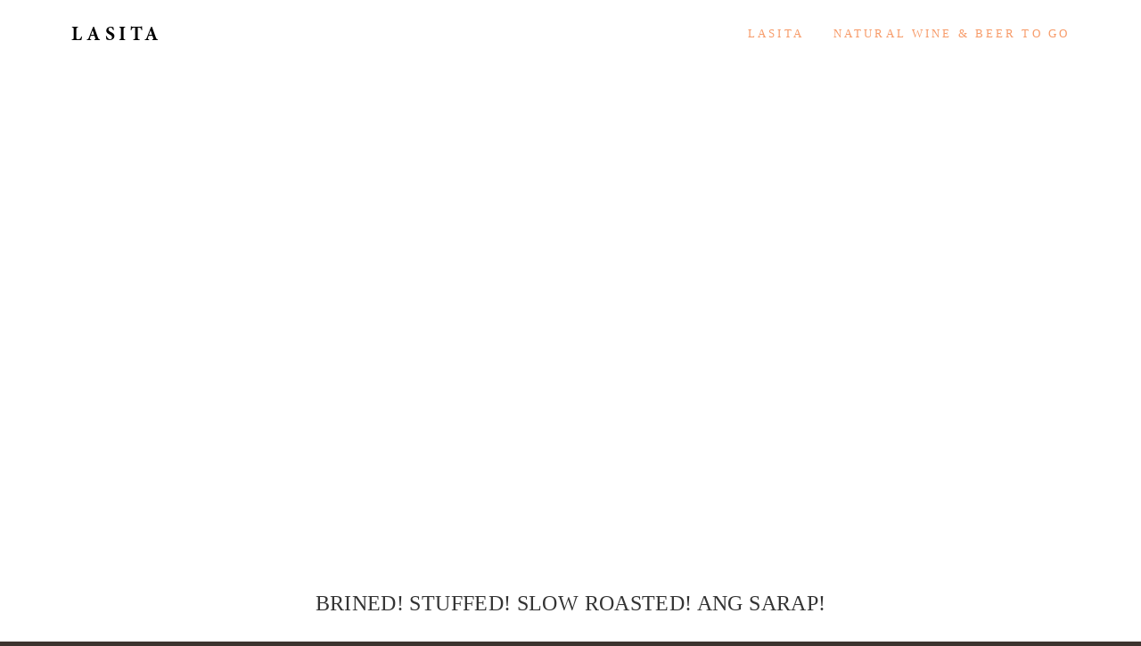

--- FILE ---
content_type: text/html
request_url: https://www.lasa-la.com/
body_size: 15716
content:
<!doctype html>

<html xmlns:og="http://opengraphprotocol.org/schema/" xmlns:fb="http://www.facebook.com/2008/fbml" lang="en-US"  class="">
  <head>
    <meta charset="utf-8">
    <meta http-equiv="X-UA-Compatible" content="IE=edge,chrome=1">
    
    <meta name="viewport" content="width=device-width,initial-scale=1">
    
    <!-- This is Squarespace. --><!-- lasa-la -->
<base href="">
<meta charset="utf-8" />
<title>Lasita</title>
<link rel="shortcut icon" type="image/x-icon" href="https://images.squarespace-cdn.com/content/v1/5652cd36e4b06cc32bbae4e2/1613010956813-ZRAE0SAS202YJECR8M7Y/ke17ZwdGBToddI8pDm48kCm_DC_Epd3BdSz2AwjzH7BZw-zPPgdn4jUwVcJE1ZvWQUxwkmyExglNqGp0IvTJZUJFbgE-7XRK3dMEBRBhUpyRAdtysO2ewlvOD4d6S0-Fd4jslySlQj97KwPh23AuShv_J3Fu-Cx8jPg1H57FYao/favicon.ico?format=100w"/>
<link rel="canonical" href="https://www.lasa-la.com" />
<meta property="og:site_name" content="Lasita"/>
<meta property="og:title" content="Lasita"/>
<meta property="og:url" content="http://www.lasa-la.com"/>
<meta property="og:type" content="website"/>
<meta property="og:description" content="New Chapter, New Beginning!  Filipino Rotisserie + Natural Wine"/>
<meta itemprop="name" content="Lasita"/>
<meta itemprop="url" content="http://www.lasa-la.com"/>
<meta itemprop="description" content="New Chapter, New Beginning!  Filipino Rotisserie + Natural Wine"/>
<meta name="twitter:title" content="Lasita"/>
<meta name="twitter:url" content="http://www.lasa-la.com"/>
<meta name="twitter:card" content="summary"/>
<meta name="twitter:description" content="New Chapter, New Beginning!  Filipino Rotisserie + Natural Wine"/>
<meta name="description" content="" />
<link rel="preconnect" href="https://images.squarespace-cdn.com">
<script type="text/javascript" src="//use.typekit.net/ik/[base64].js"></script>
<script type="text/javascript">try{Typekit.load();}catch(e){}</script>
<link rel="stylesheet" type="text/css" href="https://fonts.googleapis.com/css2?family=PT+Serif:ital,wght@0,400;0,700;1,400;1,700">
<script type="text/javascript">SQUARESPACE_ROLLUPS = {};</script>
<script>(function(rollups, name) { if (!rollups[name]) { rollups[name] = {}; } rollups[name].js = ["//assets.squarespace.com/universal/scripts-compressed/moment-js-vendor-26ddeab7fa5f90b6c8cb3-min.en-US.js"]; })(SQUARESPACE_ROLLUPS, 'squarespace-moment_js_vendor');</script>
<script crossorigin="anonymous" src="//assets.squarespace.com/universal/scripts-compressed/moment-js-vendor-26ddeab7fa5f90b6c8cb3-min.en-US.js" ></script><script>(function(rollups, name) { if (!rollups[name]) { rollups[name] = {}; } rollups[name].js = ["//assets.squarespace.com/universal/scripts-compressed/cldr-resource-pack-7d6dc599f0e9e5882dcca-min.en-US.js"]; })(SQUARESPACE_ROLLUPS, 'squarespace-cldr_resource_pack');</script>
<script crossorigin="anonymous" src="//assets.squarespace.com/universal/scripts-compressed/cldr-resource-pack-7d6dc599f0e9e5882dcca-min.en-US.js" ></script><script>(function(rollups, name) { if (!rollups[name]) { rollups[name] = {}; } rollups[name].js = ["//assets.squarespace.com/universal/scripts-compressed/common-vendors-stable-db6e1a9e95959c0432ba5-min.en-US.js"]; })(SQUARESPACE_ROLLUPS, 'squarespace-common_vendors_stable');</script>
<script crossorigin="anonymous" src="//assets.squarespace.com/universal/scripts-compressed/common-vendors-stable-db6e1a9e95959c0432ba5-min.en-US.js" ></script><script>(function(rollups, name) { if (!rollups[name]) { rollups[name] = {}; } rollups[name].js = ["//assets.squarespace.com/universal/scripts-compressed/common-vendors-77a10d8922ba46bd9e103-min.en-US.js"]; })(SQUARESPACE_ROLLUPS, 'squarespace-common_vendors');</script>
<script crossorigin="anonymous" src="//assets.squarespace.com/universal/scripts-compressed/common-vendors-77a10d8922ba46bd9e103-min.en-US.js" ></script><script>(function(rollups, name) { if (!rollups[name]) { rollups[name] = {}; } rollups[name].js = ["//assets.squarespace.com/universal/scripts-compressed/common-ca0ed9c94e7a97e66a11e-min.en-US.js"]; })(SQUARESPACE_ROLLUPS, 'squarespace-common');</script>
<script crossorigin="anonymous" src="//assets.squarespace.com/universal/scripts-compressed/common-ca0ed9c94e7a97e66a11e-min.en-US.js" ></script><script>(function(rollups, name) { if (!rollups[name]) { rollups[name] = {}; } rollups[name].js = ["//assets.squarespace.com/universal/scripts-compressed/commerce-7d738538afc305c5b882e-min.en-US.js"]; })(SQUARESPACE_ROLLUPS, 'squarespace-commerce');</script>
<script crossorigin="anonymous" src="//assets.squarespace.com/universal/scripts-compressed/commerce-7d738538afc305c5b882e-min.en-US.js" ></script><script>(function(rollups, name) { if (!rollups[name]) { rollups[name] = {}; } rollups[name].css = ["//assets.squarespace.com/universal/styles-compressed/commerce-0418f029ba9aeb9db8790-min.en-US.css"]; })(SQUARESPACE_ROLLUPS, 'squarespace-commerce');</script>
<link rel="stylesheet" type="text/css" href="//assets.squarespace.com/universal/styles-compressed/commerce-0418f029ba9aeb9db8790-min.en-US.css"><script>(function(rollups, name) { if (!rollups[name]) { rollups[name] = {}; } rollups[name].js = ["//assets.squarespace.com/universal/scripts-compressed/performance-0add3f16b92e7b8855b50-min.en-US.js"]; })(SQUARESPACE_ROLLUPS, 'squarespace-performance');</script>
<script crossorigin="anonymous" src="//assets.squarespace.com/universal/scripts-compressed/performance-0add3f16b92e7b8855b50-min.en-US.js" defer ></script><script data-name="static-context">Static = window.Static || {}; Static.SQUARESPACE_CONTEXT = {"facebookAppId":"314192535267336","facebookApiVersion":"v6.0","rollups":{"squarespace-announcement-bar":{"js":"//assets.squarespace.com/universal/scripts-compressed/announcement-bar-82f255bfca0a9c6697cdc-min.en-US.js"},"squarespace-audio-player":{"css":"//assets.squarespace.com/universal/styles-compressed/audio-player-7273d8fcec67906942b35-min.en-US.css","js":"//assets.squarespace.com/universal/scripts-compressed/audio-player-bd605bd1ab0271face62a-min.en-US.js"},"squarespace-blog-collection-list":{"css":"//assets.squarespace.com/universal/styles-compressed/blog-collection-list-3d55c64c25996c7633fc2-min.en-US.css","js":"//assets.squarespace.com/universal/scripts-compressed/blog-collection-list-41fb020c05858537c749a-min.en-US.js"},"squarespace-calendar-block-renderer":{"css":"//assets.squarespace.com/universal/styles-compressed/calendar-block-renderer-9433b542cea7a0e43eaa9-min.en-US.css","js":"//assets.squarespace.com/universal/scripts-compressed/calendar-block-renderer-928174be82da56fe6d386-min.en-US.js"},"squarespace-chartjs-helpers":{"css":"//assets.squarespace.com/universal/styles-compressed/chartjs-helpers-58ae73137091cd0a61360-min.en-US.css","js":"//assets.squarespace.com/universal/scripts-compressed/chartjs-helpers-90a05700972d4d6f84fa8-min.en-US.js"},"squarespace-comments":{"css":"//assets.squarespace.com/universal/styles-compressed/comments-eeb99f32a31032af774cb-min.en-US.css","js":"//assets.squarespace.com/universal/scripts-compressed/comments-5f4f2d485f66d2dac836b-min.en-US.js"},"squarespace-commerce-cart":{"js":"//assets.squarespace.com/universal/scripts-compressed/commerce-cart-f25c717b5f9df8aa0b998-min.en-US.js"},"squarespace-dialog":{"css":"//assets.squarespace.com/universal/styles-compressed/dialog-5c8a844a52d51995a3a8a-min.en-US.css","js":"//assets.squarespace.com/universal/scripts-compressed/dialog-311e7c7245b57ab0ac3d3-min.en-US.js"},"squarespace-events-collection":{"css":"//assets.squarespace.com/universal/styles-compressed/events-collection-9433b542cea7a0e43eaa9-min.en-US.css","js":"//assets.squarespace.com/universal/scripts-compressed/events-collection-44854e228ef561353833e-min.en-US.js"},"squarespace-form-rendering-utils":{"js":"//assets.squarespace.com/universal/scripts-compressed/form-rendering-utils-88c4de9f6e76e754bc2cb-min.en-US.js"},"squarespace-forms":{"css":"//assets.squarespace.com/universal/styles-compressed/forms-1cc007b21ede0b73086c9-min.en-US.css","js":"//assets.squarespace.com/universal/scripts-compressed/forms-dac1c092163a41e36a1a4-min.en-US.js"},"squarespace-gallery-collection-list":{"css":"//assets.squarespace.com/universal/styles-compressed/gallery-collection-list-3d55c64c25996c7633fc2-min.en-US.css","js":"//assets.squarespace.com/universal/scripts-compressed/gallery-collection-list-cd5d8e548068a3a2586f7-min.en-US.js"},"squarespace-image-zoom":{"css":"//assets.squarespace.com/universal/styles-compressed/image-zoom-4a2adec1e747da2a6c89f-min.en-US.css","js":"//assets.squarespace.com/universal/scripts-compressed/image-zoom-fa19933bfc5ac12f6e17f-min.en-US.js"},"squarespace-pinterest":{"css":"//assets.squarespace.com/universal/styles-compressed/pinterest-3d55c64c25996c7633fc2-min.en-US.css","js":"//assets.squarespace.com/universal/scripts-compressed/pinterest-e302f36b8d7ccb4384f0b-min.en-US.js"},"squarespace-popup-overlay":{"css":"//assets.squarespace.com/universal/styles-compressed/popup-overlay-e4ea05bd2ae9c1568e432-min.en-US.css","js":"//assets.squarespace.com/universal/scripts-compressed/popup-overlay-631de1f8784abf78fcbb9-min.en-US.js"},"squarespace-product-quick-view":{"css":"//assets.squarespace.com/universal/styles-compressed/product-quick-view-845801b442674594b4fd4-min.en-US.css","js":"//assets.squarespace.com/universal/scripts-compressed/product-quick-view-a9bfe730af0099dee61aa-min.en-US.js"},"squarespace-products-collection-item-v2":{"css":"//assets.squarespace.com/universal/styles-compressed/products-collection-item-v2-4a2adec1e747da2a6c89f-min.en-US.css","js":"//assets.squarespace.com/universal/scripts-compressed/products-collection-item-v2-b135f1338bca29a0091f7-min.en-US.js"},"squarespace-products-collection-list-v2":{"css":"//assets.squarespace.com/universal/styles-compressed/products-collection-list-v2-4a2adec1e747da2a6c89f-min.en-US.css","js":"//assets.squarespace.com/universal/scripts-compressed/products-collection-list-v2-1836a36b2936989782757-min.en-US.js"},"squarespace-search-page":{"css":"//assets.squarespace.com/universal/styles-compressed/search-page-568ad8f2a40e76c0175c8-min.en-US.css","js":"//assets.squarespace.com/universal/scripts-compressed/search-page-7d2862ae17223e5ad48a0-min.en-US.js"},"squarespace-search-preview":{"js":"//assets.squarespace.com/universal/scripts-compressed/search-preview-7182482593c51eebbb234-min.en-US.js"},"squarespace-share-buttons":{"js":"//assets.squarespace.com/universal/scripts-compressed/share-buttons-c4214afe6907e5aa1c4cc-min.en-US.js"},"squarespace-simple-liking":{"css":"//assets.squarespace.com/universal/styles-compressed/simple-liking-99bb613caaed2bf3e1efa-min.en-US.css","js":"//assets.squarespace.com/universal/scripts-compressed/simple-liking-86a6810967083b1f49e97-min.en-US.js"},"squarespace-social-buttons":{"css":"//assets.squarespace.com/universal/styles-compressed/social-buttons-8d9d49ea1937426a8305f-min.en-US.css","js":"//assets.squarespace.com/universal/scripts-compressed/social-buttons-a81030c5da5e4e5015246-min.en-US.js"},"squarespace-tourdates":{"css":"//assets.squarespace.com/universal/styles-compressed/tourdates-3d55c64c25996c7633fc2-min.en-US.css","js":"//assets.squarespace.com/universal/scripts-compressed/tourdates-701b545f75773303953a9-min.en-US.js"},"squarespace-website-overlays-manager":{"css":"//assets.squarespace.com/universal/styles-compressed/website-overlays-manager-5c2f030f6ee94f066dc3d-min.en-US.css","js":"//assets.squarespace.com/universal/scripts-compressed/website-overlays-manager-b51d857a0febc3182da1b-min.en-US.js"}},"pageType":2,"website":{"id":"5652cd36e4b06cc32bbae4e2","identifier":"lasa-la","websiteType":1,"contentModifiedOn":1620266357908,"cloneable":false,"hasBeenCloneable":false,"siteStatus":{},"language":"en-US","timeZone":"America/Los_Angeles","machineTimeZoneOffset":-25200000,"timeZoneOffset":-25200000,"timeZoneAbbr":"PDT","siteTitle":"Lasita","fullSiteTitle":"Lasita","siteDescription":"","location":{"mapZoom":12.0,"mapLat":34.0613261,"mapLng":-118.23915840000001,"markerLat":34.0613261,"markerLng":-118.23915840000001,"addressTitle":"Lasita","addressLine1":"727 N. Broadway, Unit 120","addressLine2":"Los Angeles, CA 90012","addressCountry":"USA"},"shareButtonOptions":{"6":true,"4":true,"1":true,"2":true,"7":true,"8":true,"3":true},"authenticUrl":"http://www.lasa-la.com","internalUrl":"http://lasa-la.squarespace.com","baseUrl":"http://www.lasa-la.com","primaryDomain":"www.lasa-la.com","sslSetting":1,"isHstsEnabled":false,"socialAccounts":[{"serviceId":2,"userId":"1662402410672985","screenname":"Chase Valencia","addedOn":1448864535713,"profileUrl":"https://www.facebook.com/lasita.la/","iconUrl":"http://graph.facebook.com/1662402410672985/picture?type=square","metaData":{"service":"facebook"},"iconEnabled":true,"serviceName":"facebook"},{"serviceId":64,"screenname":"Instagram","addedOn":1612916685597,"profileUrl":"http://instagram.com/lasita.la","iconEnabled":true,"serviceName":"instagram-unauth"}],"typekitId":"","statsMigrated":false,"imageMetadataProcessingEnabled":false,"screenshotId":"7aa598db72cbec5af372d35557665e3f1444e95b3d745293a4be81e6b8c11a59","captchaSettings":{"enabledForDonations":false},"showOwnerLogin":false},"websiteSettings":{"id":"5652cd36e4b06cc32bbae4e4","websiteId":"5652cd36e4b06cc32bbae4e2","type":"Business","subjects":[],"country":"US","state":"CA","simpleLikingEnabled":true,"mobileInfoBarSettings":{"style":1,"isContactEmailEnabled":false,"isContactPhoneNumberEnabled":false,"isLocationEnabled":false,"isBusinessHoursEnabled":false},"announcementBarSettings":{"style":1},"popupOverlaySettings":{"style":1,"showOnScroll":true,"scrollPercentage":25,"showOnTimer":true,"timerDelay":0,"showUntilSignup":false,"displayFrequency":1,"enableMobile":true,"enabledPages":["5e818557854e1012be1f9d99","5652ce70e4b0e332af46381b"],"showOnAllPages":false,"version":4},"commentLikesAllowed":true,"commentAnonAllowed":true,"commentThreaded":true,"commentApprovalRequired":false,"commentAvatarsOn":true,"commentSortType":2,"commentFlagThreshold":0,"commentFlagsAllowed":true,"commentEnableByDefault":true,"commentDisableAfterDaysDefault":0,"disqusShortname":"","commentsEnabled":false,"contactPhoneNumber":"2134436163","businessHours":{"monday":{"text":"","ranges":[{}]},"tuesday":{"text":"","ranges":[{}]},"wednesday":{"text":"","ranges":[{}]},"thursday":{"text":"","ranges":[{}]},"friday":{"text":"","ranges":[{}]},"saturday":{"text":"","ranges":[{}]},"sunday":{"text":"","ranges":[{}]}},"storeSettings":{"returnPolicy":null,"termsOfService":null,"privacyPolicy":null,"expressCheckout":false,"continueShoppingLinkUrl":"/","useLightCart":false,"showNoteField":false,"shippingCountryDefaultValue":"US","billToShippingDefaultValue":false,"showShippingPhoneNumber":true,"isShippingPhoneRequired":false,"showBillingPhoneNumber":true,"isBillingPhoneRequired":false,"currenciesSupported":["CHF","HKD","MXN","EUR","DKK","USD","CAD","MYR","NOK","THB","AUD","SGD","ILS","PLN","GBP","CZK","SEK","NZD","PHP","RUB"],"defaultCurrency":"USD","selectedCurrency":"USD","measurementStandard":1,"showCustomCheckoutForm":false,"enableMailingListOptInByDefault":true,"contactLocation":{"mapZoom":12.0,"mapLat":34.0613261,"mapLng":-118.23915840000001,"markerLat":34.0613261,"markerLng":-118.23915840000001,"addressTitle":"LASA","addressLine1":"727 N. Broadway, Unit 120","addressLine2":"Los Angeles, CA 90012","addressCountry":"USA"},"businessName":"LASA","sameAsRetailLocation":true,"merchandisingSettings":{"scarcityEnabledOnProductItems":false,"scarcityEnabledOnProductBlocks":false,"scarcityMessageType":"DEFAULT_SCARCITY_MESSAGE","scarcityThreshold":10,"multipleQuantityAllowedForServices":true,"restockNotificationsEnabled":false,"restockNotificationsMailingListSignUpEnabled":false,"relatedProductsEnabled":false,"relatedProductsOrdering":"random","soldOutVariantsDropdownDisabled":false,"productComposerOptedIn":false,"productComposerABTestOptedOut":false},"isLive":false,"multipleQuantityAllowedForServices":true},"useEscapeKeyToLogin":true,"ssBadgeType":1,"ssBadgePosition":4,"ssBadgeVisibility":1,"ssBadgeDevices":1,"pinterestOverlayOptions":{"mode":"disabled"},"ampEnabled":false},"cookieSettings":{"isCookieBannerEnabled":false,"isRestrictiveCookiePolicyEnabled":false,"isRestrictiveCookiePolicyAbsolute":false,"cookieBannerText":"","cookieBannerTheme":"","cookieBannerVariant":"","cookieBannerPosition":"","cookieBannerCtaVariant":"","cookieBannerCtaText":"","cookieBannerAcceptType":"OPT_IN","cookieBannerOptOutCtaText":""},"websiteCloneable":false,"collection":{"title":"lasita","id":"601711028a0ee66026776e46","fullUrl":"/","type":10,"permissionType":1},"subscribed":false,"appDomain":"squarespace.com","templateTweakable":true,"tweakJSON":{"aspect-ratio":"Auto","contentBgColor":"rgba(255,255,255,1)","first-index-image-fullscreen":"true","fixed-header":"false","footerBgColor":"rgba(60,52,47,1)","gallery-arrow-style":"No Background","gallery-auto-crop":"true","gallery-autoplay":"false","gallery-design":"Slideshow","gallery-info-overlay":"Show on Hover","gallery-loop":"false","gallery-navigation":"Bullets","gallery-show-arrows":"true","galleryArrowBackground":"rgba(34,34,34,1)","galleryArrowColor":"rgba(255,255,255,1)","galleryAutoplaySpeed":"3","galleryCircleColor":"rgba(255,255,255,1)","galleryInfoBackground":"rgba(0, 0, 0, .7)","galleryThumbnailSize":"100px","gridSize":"350px","gridSpacing":"20px","headerBgColor":"rgba(60,52,47,0.9)","imageOverlayColor":"rgba(46,46,46,0.3)","index-image-height":"Fullscreen","parallax-scrolling":"true","product-gallery-auto-crop":"true","product-image-auto-crop":"true","title--description-alignment":"Center","title--description-position":"Over Image","titleBgColor":"rgba(60,52,47,0.9)","transparent-header":"true","tweak-v1-related-products-title-spacing":"50px"},"templateId":"515c7bd0e4b054dae3fcf003","templateVersion":"7","pageFeatures":[1,2,4],"gmRenderKey":"QUl6YVN5Q0JUUk9xNkx1dkZfSUUxcjQ2LVQ0QWVUU1YtMGQ3bXk4","templateScriptsRootUrl":"https://static1.squarespace.com/static/ta/515c7b5ae4b0875140c3d94a/2779/scripts/","betaFeatureFlags":["commerce_instagram_product_checkout_links","customer_account_creation_recaptcha","uas_swagger_token_client","commerce_product_composer_ab_test_all_users","commerce_subscription_order_delay","domain_deletion_via_registrar_service","member_areas_annual_subscriptions","seven_one_frontend_render_page_section","local_listings","seven-one-content-preview-section-api","seven_one_frontend_render_header_release","domains_transfer_flow_improvements","member_areas_ga","commerce_pdp_layout_catalog","commerce_product_branching","domain_info_via_registrar_service","domains_universal_search","seven-one-menu-overlay-theme-switcher","uas_swagger_session_client","domain_locking_via_registrar_service","domains_use_new_domain_connect_strategy","campaigns_new_subscriber_search","seven_one_image_effects","member_areas_installments","commerce_restock_notifications","commerce_pdp_survey_modal","animations_august_2020_new_preset","campaigns_user_templates_in_sidebar","commerce_activation_experiment_add_payment_processor_card","seven_one_gdpr_opt_out_panel","reduce_general_search_api_traffic","uas_swagger_site_user_account_client","commerce_setup_wizard","product_composer_feedback_form_on_save","commerce_onboarding_tools_screen_test","generic_iframe_loader_for_campaigns","commerce_afterpay_pdp","commerce_minimum_order_amount","domains_transfer_flow_hide_preface","uas_swagger_unauthenticated_session_client","seven_one_frontend_render_gallery_section","category-delete-product-service-enabled","commerce_etsy_product_import","campaigns_single_opt_in","nested_categories_migration_enabled","member_areas_discounts","commerce_category_id_discounts_enabled","seven-one-main-content-preview-api"],"impersonatedSession":false,"tzData":{"zones":[[-480,"US","P%sT",null]],"rules":{"US":[[1967,2006,null,"Oct","lastSun","2:00","0","S"],[1987,2006,null,"Apr","Sun>=1","2:00","1:00","D"],[2007,"max",null,"Mar","Sun>=8","2:00","1:00","D"],[2007,"max",null,"Nov","Sun>=1","2:00","0","S"]]}}};</script><script type="text/javascript"> SquarespaceFonts.loadViaContext(); Squarespace.load(window);</script><script type="application/ld+json">{"url":"http://www.lasa-la.com","name":"Lasita","description":"","@context":"http://schema.org","@type":"WebSite"}</script><script type="application/ld+json">{"legalName":"LASA","address":"727 N. Broadway, Unit 120\nLos Angeles, CA 90012\nUSA","email":"hello@lasita-la.com","telephone":"2134436163","sameAs":["https://www.facebook.com/lasita.la/","http://instagram.com/lasita.la"],"@context":"http://schema.org","@type":"Organization"}</script><script type="application/ld+json">{"address":"727 N. Broadway, Unit 120\nLos Angeles, CA 90012\nUSA","name":"LASA","openingHours":", , , , , , ","@context":"http://schema.org","@type":"LocalBusiness"}</script><link rel="stylesheet" type="text/css" href="https://static1.squarespace.com/static/sitecss/5652cd36e4b06cc32bbae4e2/25/515c7bd0e4b054dae3fcf003/5652cd36e4b06cc32bbae4e8/2779-05142015/1618251718669/site.css"/><head>
  
  <script>    !function(t,o,c,k){if(!t.tock){var e=t.tock=function(){e.callMethod?    e.callMethod.apply(e,arguments):e.queue.push(arguments)};t._tock||(t._tock=e),    e.push=e,e.loaded=!0,e.version='1.0',e.queue=[];var f=o.createElement(c);f.async=!0,    f.src=k;var g=o.getElementsByTagName(c)[0];g.parentNode.insertBefore(f,g)}}(    window,document,'script','https://www.exploretock.com/tock.js');    tock('init', 'lasita');    </script></head><script>Static.COOKIE_BANNER_CAPABLE = true;</script>
<script>(function(i,s,o,g,r,a,m){i['GoogleAnalyticsObject']=r;i[r]=i[r]||function(){(i[r].q=i[r].q||[]).push(arguments)},i[r].l=1*new Date();a=s.createElement(o),m=s.getElementsByTagName(o)[0];a.async=1;a.src=g;m.parentNode.insertBefore(a,m)})(window,document,'script','https://www.google-analytics.com/analytics.js','ga');ga('create', 'UA-72647812-1', 'auto');ga('send', 'pageview');</script><!-- End of Squarespace Headers -->
    <script>
      Y.Squarespace.FollowButtonUtils = {};
      Y.Squarespace.FollowButtonUtils.renderAll = function(){};
    </script>
  </head>

  <body id="collection-601711028a0ee66026776e46" class="event-excerpts event-list-date event-list-time event-list-address event-icalgcal-links  events-layout-columns events-width-full gallery-design-slideshow aspect-ratio-auto lightbox-style-dark gallery-navigation-bullets gallery-info-overlay-show-on-hover gallery-arrow-style-no-background gallery-show-arrows gallery-auto-crop    transparent-header parallax-scrolling hide-parallax-nav first-index-image-fullscreen index-image-height-fullscreen image-overlay  title--description-alignment-center title--description-position-over-image  extra-description-formatting description-button-style-outline description-button-corner-style-pill  blog-layout-columns blog-width-full  hide-back-to-top-link show-category-navigation  product-list-titles-under product-list-alignment-center product-item-size-11-square product-image-auto-crop product-gallery-size-11-square product-gallery-auto-crop show-product-price show-product-item-nav product-social-sharing tweak-v1-related-products-image-aspect-ratio-11-square tweak-v1-related-products-details-alignment-center newsletter-style-light  opentable-style-dark small-button-style-solid small-button-shape-square medium-button-style-outline medium-button-shape-pill large-button-style-solid large-button-shape-square image-block-poster-text-alignment-center image-block-card-dynamic-font-sizing image-block-card-content-position-center image-block-card-text-alignment-left image-block-overlap-dynamic-font-sizing image-block-overlap-content-position-center image-block-overlap-text-alignment-left image-block-collage-dynamic-font-sizing image-block-collage-content-position-top image-block-collage-text-alignment-left image-block-stack-dynamic-font-sizing image-block-stack-text-alignment-left button-style-solid button-corner-style-rounded tweak-product-quick-view-button-style-floating tweak-product-quick-view-button-position-bottom tweak-product-quick-view-lightbox-excerpt-display-truncate tweak-product-quick-view-lightbox-show-arrows tweak-product-quick-view-lightbox-show-close-button tweak-product-quick-view-lightbox-controls-weight-light native-currency-code-usd collection-601711028a0ee66026776e46 collection-type-page collection-layout-default homepage mobile-style-available has-banner-image ">

    <div id="mobileNav" data-content-field="navigation-mobileNav">
      
  <nav class="main-nav">
      <div class="nav-wrapper">
        <ul class="cf">
        

          
            <li class="page-collection active-link">

            
              <a href="/"><span>lasita</span></a>
            
            </li>
          

          
            
        

          
            <li class="page-collection">

            
              <a href="/winebeer"><span>natural wine & beer to go</span></a>
            
            </li>
          

          
            
        

        
      </ul>
    </div>
  </nav>

    </div>

    <div class="site-wrapper">
      <div class="site-inner-wrapper">

        
        <header id="header" class="sqs-announcement-bar-dropzone">
          <div class="sqs-cart-dropzone"></div>
          <div class="title-nav-wrapper">
            
            <h1 data-content-field="site-title" class="site-title">
              <a href="/" id="top">
                
                  Lasita
                
              </a>
            </h1>
            <a class="icon-menu" id="mobileMenu"></a>
            
            <!--MAIN NAVIGATION-->
            <div id="desktopNav" data-content-field="navigation-mainNav" data-annotation-alignment="bottom left">
              
  <nav class="main-nav">
      <div class="nav-wrapper">
        <ul class="cf">
        

          
            <li class="page-collection active-link">

            
              <a href="/"><span>lasita</span></a>
            
            </li>
          

          
            
        

          
            <li class="page-collection">

            
              <a href="/winebeer"><span>natural wine & beer to go</span></a>
            
            </li>
          

          
            
        

        
      </ul>
    </div>
  </nav>

            </div>
          </div>
        </header>
        


        
        
          
          
          
            
              
                
                  <div id="banner-wrapper">
                    
                      
                        <div class="banner-image content-fill">
                          <img data-src="https://images.squarespace-cdn.com/content/v1/5652cd36e4b06cc32bbae4e2/1612201521097-KM51GF5QMBQM1JGUWKKG/[base64]/File_000+%283%29.jpeg" data-image="https://images.squarespace-cdn.com/content/v1/5652cd36e4b06cc32bbae4e2/1612201521097-KM51GF5QMBQM1JGUWKKG/[base64]/File_000+%283%29.jpeg" data-image-dimensions="2500x3333" data-image-focal-point="0.5,0.5" alt="File_000 (3).jpeg"  />
                          <div class="image-overlay-wrapper"></div>
                        </div>
                      
                    
                    <div class="title-desc-wrapper has-main-image">
                      <div class="title-desc-inner" data-collection-id="601711028a0ee66026776e46" data-edit-main-image="Background">
                        <div class="page-title-wrapper"><h1 class="page-title" data-content-field="title">lasita</h1></div>
                        <br> 
                        <div class="page-desc" data-content-field="description"><p class="" style="white-space:pre-wrap;">New Chapter, New Beginning!</p><p class="" style="white-space:pre-wrap;">Filipino Rotisserie + Natural Wine</p><p class="" data-rte-preserve-empty="true" style="white-space:pre-wrap;"></p></div>
                      </div>
                    </div>
                  </div>
                
              
            
          
          
        
        


        
        
          
          <section id="content-wrapper">
            <div class="content">

              <div class="content-inner" data-content-field="main-content">
                <div class="sqs-layout sqs-grid-12 columns-12" data-type="page" data-updated-on="1620266357902" id="page-601711028a0ee66026776e46"><div class="row sqs-row"><div class="col sqs-col-12 span-12"><div class="sqs-block html-block sqs-block-html" data-block-type="2" id="block-cd3a72dcb716196d1225"><div class="sqs-block-content"><h2 style="text-align:center;white-space:pre-wrap;">Brined! Stuffed! Slow Roasted! Ang Sarap!</h2><h2 style="text-align:center;white-space:pre-wrap;"><strong>Hours: Thursday &amp; Friday 5pm - 9pm      </strong></h2><h2 style="text-align:center;white-space:pre-wrap;"><strong> Saturday &amp; Sunday: 12pm-5:30pm</strong></h2><h3 style="text-align:center;white-space:pre-wrap;"> Outdoor patio available!</h3><p style="text-align:center;white-space:pre-wrap;" class=""><em>Tables are first come, first serve! No reservations required. No indoor dining available at this time.</em></p><h2 style="text-align:center;white-space:pre-wrap;">For<em> </em>online &amp; delivery orders here:</h2></div></div><div class="row sqs-row"><div class="col sqs-col-2 span-2"><div class="sqs-block spacer-block sqs-block-spacer sized vsize-1" data-block-type="21" id="block-yui_3_17_2_1_1613012270797_40775"><div class="sqs-block-content">&nbsp;</div></div></div><div class="col sqs-col-4 span-4"><div class="sqs-block button-block sqs-block-button" data-block-type="53" id="block-yui_3_17_2_1_1615869987224_23137"><div class="sqs-block-content">

<div class="sqs-block-button-container--center" data-animation-role="button" data-alignment="center" data-button-size="small">
	<a href="https://lasita.square.site/" class="sqs-block-button-element--small sqs-block-button-element" >Pickup</a>
</div>
</div></div></div><div class="col sqs-col-3 span-3"><div class="sqs-block button-block sqs-block-button" data-block-type="53" id="block-yui_3_17_2_1_1617248229722_18279"><div class="sqs-block-content">

<div class="sqs-block-button-container--center" data-animation-role="button" data-alignment="center" data-button-size="small">
	<a href="https://www.doordash.com/store/lasita-rotisserie---natural-wine-los-angeles-212487" class="sqs-block-button-element--small sqs-block-button-element" target="_blank">doordash</a>
</div>
</div></div></div><div class="col sqs-col-3 span-3"><div class="sqs-block button-block sqs-block-button" data-block-type="53" id="block-yui_3_17_2_1_1618013979353_18598"><div class="sqs-block-content">

<div class="sqs-block-button-container--center" data-animation-role="button" data-alignment="center" data-button-size="small">
	<a href="https://postmates.com/merchant/lasa-los-angeles" class="sqs-block-button-element--small sqs-block-button-element" >Postmates</a>
</div>
</div></div><div class="sqs-block spacer-block sqs-block-spacer sized vsize-1" data-block-type="21" id="block-yui_3_17_2_1_1613012270797_44003"><div class="sqs-block-content">&nbsp;</div></div></div></div><div class="sqs-block horizontalrule-block sqs-block-horizontalrule" data-block-type="47" id="block-84c131f28a79a11db373"><div class="sqs-block-content"><hr /></div></div><div class="sqs-block html-block sqs-block-html" data-block-type="2" id="block-3ca5b378aafa4df6338c"><div class="sqs-block-content"><h1 style="text-align:center;white-space:pre-wrap;">Oooh LASITA!</h1><h3 style="text-align:center;white-space:pre-wrap;">Inspired by rotisserie and lechon from the heart of the Philippines!</h3><h3 style="text-align:center;white-space:pre-wrap;"><a href="https://www.lasa-la.com/winebeer">Curated natural wine selection — find it<strong> here</strong>!</a></h3></div></div><div class="sqs-block image-block sqs-block-image" data-aspect-ratio="145.4689984101749" data-block-type="5" id="block-yui_3_17_2_1_1612125362058_171580"><div class="sqs-block-content">








  

    
  
    <div
        class="
          image-block-outer-wrapper
          layout-caption-hidden
          design-layout-inline
          combination-animation-none
          individual-animation-none
          individual-text-animation-none
        "
        data-test="image-block-inline-outer-wrapper"
    >

      

      
        <figure
            class="
              sqs-block-image-figure
              intrinsic
            "
            style="max-width:2500px;"
        >
          
        
        

        
          
            
          <div
              
                style="padding-bottom:145.468994140625%;"
              
              class="
                image-block-wrapper
                
          
        
                has-aspect-ratio
              "
              data-animation-role="image"
              
  

          >
            <noscript><img src="https://images.squarespace-cdn.com/content/v1/5652cd36e4b06cc32bbae4e2/1619711682267-64FOTFB78M27BGZ4EX9V/[base64]/lasita_menu_Vert_april2021.jpg" alt="lasita_menu_Vert_april2021.jpg" /></noscript><img class="thumb-image" data-src="https://images.squarespace-cdn.com/content/v1/5652cd36e4b06cc32bbae4e2/1619711682267-64FOTFB78M27BGZ4EX9V/[base64]/lasita_menu_Vert_april2021.jpg" data-image="https://images.squarespace-cdn.com/content/v1/5652cd36e4b06cc32bbae4e2/1619711682267-64FOTFB78M27BGZ4EX9V/[base64]/lasita_menu_Vert_april2021.jpg" data-image-dimensions="2500x3397" data-image-focal-point="0.5,0.5" alt="lasita_menu_Vert_april2021.jpg" data-load="false" data-image-id="608ad6bcbb21a709a33bd276" data-type="image" />
          </div>
        
          
        

        
      
        </figure>
      

    </div>
  


  


</div></div><div class="row sqs-row"><div class="col sqs-col-6 span-6"><div class="sqs-block image-block sqs-block-image" data-block-type="5" id="block-06f3da1af7d92886006f"><div class="sqs-block-content">








  

    

      <figure
          class="
            sqs-block-image-figure
            image-block-outer-wrapper
            image-block-v2
            design-layout-collage
            combination-animation-none
            individual-animation-none
            individual-text-animation-none
            image-position-left
            
          "
          data-scrolled
          data-test="image-block-v2-outer-wrapper"
      >

        <div class="intrinsic">
          
            <div
          
              
              class="
                
                image-inset
                
                  content-fit
                
              "
              data-animation-role="image"
              data-description=""
              
  

          >
            <noscript><img src="https://images.squarespace-cdn.com/content/v1/5652cd36e4b06cc32bbae4e2/1612128215902-J1W1MSCPXZSU8FKX2AEN/[base64]/2+-+halfchx.jpeg" alt="HALF CHICKEN INASAL - Brined, stuffed &amp; marinated with lemongrass, garlic, spring onion &amp; ginger. Served with two sauces: garlic mojo &amp; toyomansi 14" /></noscript>
            <img data-src="https://images.squarespace-cdn.com/content/v1/5652cd36e4b06cc32bbae4e2/1612128215902-J1W1MSCPXZSU8FKX2AEN/[base64]/2+-+halfchx.jpeg" data-image="https://images.squarespace-cdn.com/content/v1/5652cd36e4b06cc32bbae4e2/1612128215902-J1W1MSCPXZSU8FKX2AEN/[base64]/2+-+halfchx.jpeg" data-image-dimensions="2500x3333" data-image-focal-point="0.5,0.5" alt="2 - halfchx.jpeg"  />
            <div class="image-overlay"></div>
          
            </div>
          

        </div>

        
          
          <figcaption class="image-card-wrapper" data-width-ratio>
            <div class="image-card sqs-dynamic-text-container">

              
                <div class="image-title-wrapper"><div class="image-title sqs-dynamic-text"
                
  
><p class="" style="white-space:pre-wrap;">HALF CHICKEN INASAL</p></div></div>
              

              
                <div class="image-subtitle-wrapper"><div class="image-subtitle sqs-dynamic-text"
                
  
><p class="" style="white-space:pre-wrap;">Brined, stuffed &amp; marinated with lemongrass, garlic, spring onion &amp; ginger. Served with two sauces: garlic mojo &amp; toyomansi </p><p class="" style="white-space:pre-wrap;"><strong>14</strong></p><p class="" data-rte-preserve-empty="true" style="white-space:pre-wrap;"></p></div></div>
              

              

            </div>
          </figcaption>
        

      </figure>

    

  


</div></div></div><div class="col sqs-col-6 span-6"><div class="sqs-block image-block sqs-block-image" data-block-type="5" id="block-1b4b3e8b23078d1d49b2"><div class="sqs-block-content">








  

    

      <figure
          class="
            sqs-block-image-figure
            image-block-outer-wrapper
            image-block-v2
            design-layout-collage
            combination-animation-none
            individual-animation-none
            individual-text-animation-none
            image-position-left
            
          "
          data-scrolled
          data-test="image-block-v2-outer-wrapper"
      >

        <div class="intrinsic">
          
            <div
          
              
              class="
                
                image-inset
                
                  content-fit
                
              "
              data-animation-role="image"
              data-description=""
              
  

          >
            <noscript><img src="https://images.squarespace-cdn.com/content/v1/5652cd36e4b06cc32bbae4e2/1612127756157-NEBXC1ZCCK1FZ1U6EEBE/[base64]/wholechx.jpeg" alt="WHOLE CHICKEN INASAL - Brined, stuffed &amp; marinated with lemongrass, garlic, spring onion &amp; ginger. Served with two sauces: garlic mojo &amp; toyomansi28" /></noscript>
            <img data-src="https://images.squarespace-cdn.com/content/v1/5652cd36e4b06cc32bbae4e2/1612127756157-NEBXC1ZCCK1FZ1U6EEBE/[base64]/wholechx.jpeg" data-image="https://images.squarespace-cdn.com/content/v1/5652cd36e4b06cc32bbae4e2/1612127756157-NEBXC1ZCCK1FZ1U6EEBE/[base64]/wholechx.jpeg" data-image-dimensions="2500x3333" data-image-focal-point="0.5,0.5" alt="wholechx.jpeg"  />
            <div class="image-overlay"></div>
          
            </div>
          

        </div>

        
          
          <figcaption class="image-card-wrapper" data-width-ratio>
            <div class="image-card sqs-dynamic-text-container">

              
                <div class="image-title-wrapper"><div class="image-title sqs-dynamic-text"
                
  
><p class="" style="white-space:pre-wrap;">WHOLE CHICKEN INASAL</p></div></div>
              

              
                <div class="image-subtitle-wrapper"><div class="image-subtitle sqs-dynamic-text"
                
  
><p class="" style="white-space:pre-wrap;">Brined, stuffed &amp; marinated with lemongrass, garlic, spring onion &amp; ginger. Served with two sauces: garlic mojo &amp; toyomansi</p><p class="" style="white-space:pre-wrap;">28</p></div></div>
              

              

            </div>
          </figcaption>
        

      </figure>

    

  


</div></div></div></div><div class="row sqs-row"><div class="col sqs-col-6 span-6"><div class="sqs-block image-block sqs-block-image" data-block-type="5" id="block-94dbb601d165f5d0c04d"><div class="sqs-block-content">








  

    

      <figure
          class="
            sqs-block-image-figure
            image-block-outer-wrapper
            image-block-v2
            design-layout-collage
            combination-animation-none
            individual-animation-none
            individual-text-animation-none
            image-position-left
            
          "
          data-scrolled
          data-test="image-block-v2-outer-wrapper"
      >

        <div class="intrinsic">
          
            <div
          
              
              class="
                
                image-inset
                
                  content-fit
                
              "
              data-animation-role="image"
              data-description=""
              
  

          >
            <noscript><img src="https://images.squarespace-cdn.com/content/v1/5652cd36e4b06cc32bbae4e2/1612169966843-X7S08V5DMV7SUJUG36M8/[base64]/File_000+%282%29.jpeg" alt="FULL POUND PORK BELLY LECHON - Brined, stuffed &amp; marinated with lemongrass, garlic, spring onion &amp; ginger. Served with two sauces: garlic mojo &amp; toyomansi18" /></noscript>
            <img data-src="https://images.squarespace-cdn.com/content/v1/5652cd36e4b06cc32bbae4e2/1612169966843-X7S08V5DMV7SUJUG36M8/[base64]/File_000+%282%29.jpeg" data-image="https://images.squarespace-cdn.com/content/v1/5652cd36e4b06cc32bbae4e2/1612169966843-X7S08V5DMV7SUJUG36M8/[base64]/File_000+%282%29.jpeg" data-image-dimensions="2500x3333" data-image-focal-point="0.5,0.5" alt="File_000 (2).jpeg"  />
            <div class="image-overlay"></div>
          
            </div>
          

        </div>

        
          
          <figcaption class="image-card-wrapper" data-width-ratio>
            <div class="image-card sqs-dynamic-text-container">

              
                <div class="image-title-wrapper"><div class="image-title sqs-dynamic-text"
                
  
><p class="" style="white-space:pre-wrap;">FULL POUND PORK BELLY LECHON</p></div></div>
              

              
                <div class="image-subtitle-wrapper"><div class="image-subtitle sqs-dynamic-text"
                
  
><p class="" style="white-space:pre-wrap;">Brined, stuffed &amp; marinated with lemongrass, garlic, spring onion &amp; ginger. Served with two sauces: garlic mojo &amp; toyomansi</p><p class="" style="white-space:pre-wrap;"><strong>18</strong></p></div></div>
              

              

            </div>
          </figcaption>
        

      </figure>

    

  


</div></div></div><div class="col sqs-col-6 span-6"><div class="sqs-block image-block sqs-block-image" data-block-type="5" id="block-yui_3_17_2_1_1613492892532_24003"><div class="sqs-block-content">








  

    

      <figure
          class="
            sqs-block-image-figure
            image-block-outer-wrapper
            image-block-v2
            design-layout-collage
            combination-animation-none
            individual-animation-none
            individual-text-animation-none
            image-position-left
            
          "
          data-scrolled
          data-test="image-block-v2-outer-wrapper"
      >

        <div class="intrinsic">
          
            <div
          
              
              class="
                
                image-inset
                
                  content-fit
                
              "
              data-animation-role="image"
              data-description=""
              
  

          >
            <noscript><img src="https://images.squarespace-cdn.com/content/v1/5652cd36e4b06cc32bbae4e2/1614103311436-JZAV1BM0KSCRV76UQH3X/[base64]/Lechonsita.jpeg" alt="LECHONSITA SANDO - Pork belly lechon, charred scallion &amp; cilantro salsa verde, calamansi vin, red onions, Bubs &amp; Grandma ciabatta13" /></noscript>
            <img data-src="https://images.squarespace-cdn.com/content/v1/5652cd36e4b06cc32bbae4e2/1614103311436-JZAV1BM0KSCRV76UQH3X/[base64]/Lechonsita.jpeg" data-image="https://images.squarespace-cdn.com/content/v1/5652cd36e4b06cc32bbae4e2/1614103311436-JZAV1BM0KSCRV76UQH3X/[base64]/Lechonsita.jpeg" data-image-dimensions="2500x2500" data-image-focal-point="0.5,0.5" alt="Lechonsita.jpeg"  />
            <div class="image-overlay"></div>
          
            </div>
          

        </div>

        
          
          <figcaption class="image-card-wrapper" data-width-ratio>
            <div class="image-card sqs-dynamic-text-container">

              
                <div class="image-title-wrapper"><div class="image-title sqs-dynamic-text"
                
  
><p class="" style="white-space:pre-wrap;">LECHONSITA SANDO</p><p class="" data-rte-preserve-empty="true" style="white-space:pre-wrap;"></p></div></div>
              

              
                <div class="image-subtitle-wrapper"><div class="image-subtitle sqs-dynamic-text"
                
  
><p class="" style="white-space:pre-wrap;">Pork belly lechon, charred scallion &amp; cilantro salsa verde, calamansi vin, red onions, Bubs &amp; Grandma ciabatta</p><p class="" style="white-space:pre-wrap;">13</p></div></div>
              

              

            </div>
          </figcaption>
        

      </figure>

    

  


</div></div></div></div><div class="row sqs-row"><div class="col sqs-col-6 span-6"><div class="sqs-block image-block sqs-block-image" data-block-type="5" id="block-a416e2ee9c9121229e8f"><div class="sqs-block-content">








  

    

      <figure
          class="
            sqs-block-image-figure
            image-block-outer-wrapper
            image-block-v2
            design-layout-collage
            combination-animation-none
            individual-animation-none
            individual-text-animation-none
            image-position-left
            
          "
          data-scrolled
          data-test="image-block-v2-outer-wrapper"
      >

        <div class="intrinsic">
          
            <div
          
              
              class="
                
                image-inset
                
                  content-fit
                
              "
              data-animation-role="image"
              data-description=""
              
  

          >
            <noscript><img src="https://images.squarespace-cdn.com/content/v1/5652cd36e4b06cc32bbae4e2/1614103272956-UOX69NR6NCSWIGW2WJ07/[base64]/File_000.jpeg" alt="PANCIT KANG KONG - Water spinach, oyster mushrooms, yakisoba noodles, garlic-calamansi sauce, chili crunch+2 shredded chicken14" /></noscript>
            <img data-src="https://images.squarespace-cdn.com/content/v1/5652cd36e4b06cc32bbae4e2/1614103272956-UOX69NR6NCSWIGW2WJ07/[base64]/File_000.jpeg" data-image="https://images.squarespace-cdn.com/content/v1/5652cd36e4b06cc32bbae4e2/1614103272956-UOX69NR6NCSWIGW2WJ07/[base64]/File_000.jpeg" data-image-dimensions="2500x3333" data-image-focal-point="0.5,0.5" alt="File_000.jpeg"  />
            <div class="image-overlay"></div>
          
            </div>
          

        </div>

        
          
          <figcaption class="image-card-wrapper" data-width-ratio>
            <div class="image-card sqs-dynamic-text-container">

              
                <div class="image-title-wrapper"><div class="image-title sqs-dynamic-text"
                
  
><p class="" style="white-space:pre-wrap;">PANCIT KANG KONG</p></div></div>
              

              
                <div class="image-subtitle-wrapper"><div class="image-subtitle sqs-dynamic-text"
                
  
><p class="" style="white-space:pre-wrap;">Water spinach, oyster mushrooms, yakisoba noodles, garlic-calamansi sauce, chili crunch</p><p class="" data-rte-preserve-empty="true" style="white-space:pre-wrap;"></p><p class="" style="white-space:pre-wrap;">+2 shredded chicken</p><p class="" style="white-space:pre-wrap;"><strong>14</strong></p></div></div>
              

              

            </div>
          </figcaption>
        

      </figure>

    

  


</div></div></div><div class="col sqs-col-6 span-6"><div class="sqs-block image-block sqs-block-image" data-block-type="5" id="block-yui_3_17_2_1_1615957665693_104479"><div class="sqs-block-content">








  

    

      <figure
          class="
            sqs-block-image-figure
            image-block-outer-wrapper
            image-block-v2
            design-layout-collage
            combination-animation-none
            individual-animation-none
            individual-text-animation-none
            image-position-left
            
          "
          data-scrolled
          data-test="image-block-v2-outer-wrapper"
      >

        <div class="intrinsic">
          
            <div
          
              
              class="
                
                image-inset
                
                  content-fit
                
              "
              data-animation-role="image"
              data-description=""
              
  

          >
            <noscript><img src="https://images.squarespace-cdn.com/content/v1/5652cd36e4b06cc32bbae4e2/1615958914584-AFLP6BLU4HNNL65VYZW0/[base64]/Vegansita.jpeg" alt="VEGANSITA SANDO - Sauteed mushrooms, charred scallion &amp; cilantro salsa verde, calamansi vin, red onions, Bub &amp; Grandma’s ciabatta11" /></noscript>
            <img data-src="https://images.squarespace-cdn.com/content/v1/5652cd36e4b06cc32bbae4e2/1615958914584-AFLP6BLU4HNNL65VYZW0/[base64]/Vegansita.jpeg" data-image="https://images.squarespace-cdn.com/content/v1/5652cd36e4b06cc32bbae4e2/1615958914584-AFLP6BLU4HNNL65VYZW0/[base64]/Vegansita.jpeg" data-image-dimensions="2500x3333" data-image-focal-point="0.5,0.5" alt="Vegansita.jpeg"  />
            <div class="image-overlay"></div>
          
            </div>
          

        </div>

        
          
          <figcaption class="image-card-wrapper" data-width-ratio>
            <div class="image-card sqs-dynamic-text-container">

              
                <div class="image-title-wrapper"><div class="image-title sqs-dynamic-text"
                
  
><p class="" style="white-space:pre-wrap;">VEGANSITA SANDO</p></div></div>
              

              
                <div class="image-subtitle-wrapper"><div class="image-subtitle sqs-dynamic-text"
                
  
><p class="" style="white-space:pre-wrap;">Sauteed mushrooms, charred scallion &amp; cilantro salsa verde, calamansi vin, red onions, Bub &amp; Grandma’s ciabatta</p><p class="" style="white-space:pre-wrap;">11</p></div></div>
              

              

            </div>
          </figcaption>
        

      </figure>

    

  


</div></div></div></div><div class="row sqs-row"><div class="col sqs-col-6 span-6"><div class="sqs-block image-block sqs-block-image" data-block-type="5" id="block-yui_3_17_2_1_1612125362058_221334"><div class="sqs-block-content">








  

    

      <figure
          class="
            sqs-block-image-figure
            image-block-outer-wrapper
            image-block-v2
            design-layout-collage
            combination-animation-none
            individual-animation-none
            individual-text-animation-none
            image-position-left
            
          "
          data-scrolled
          data-test="image-block-v2-outer-wrapper"
      >

        <div class="intrinsic">
          
            <div
          
              
              class="
                
                image-inset
                
                  content-fit
                
              "
              data-animation-role="image"
              data-description=""
              
  

          >
            <noscript><img src="https://images.squarespace-cdn.com/content/v1/5652cd36e4b06cc32bbae4e2/1612133276650-RYSMXZO077LIU4WBFNU5/[base64]/4+-+shreddage.jpeg" alt="“SHREDDAGE” SALAD - Shredded cabbage with a coconut green goddess dressing. + 1.50 extra dressing4.50" /></noscript>
            <img data-src="https://images.squarespace-cdn.com/content/v1/5652cd36e4b06cc32bbae4e2/1612133276650-RYSMXZO077LIU4WBFNU5/[base64]/4+-+shreddage.jpeg" data-image="https://images.squarespace-cdn.com/content/v1/5652cd36e4b06cc32bbae4e2/1612133276650-RYSMXZO077LIU4WBFNU5/[base64]/4+-+shreddage.jpeg" data-image-dimensions="2500x3333" data-image-focal-point="0.5,0.5" alt="4 - shreddage.jpeg"  />
            <div class="image-overlay"></div>
          
            </div>
          

        </div>

        
          
          <figcaption class="image-card-wrapper" data-width-ratio>
            <div class="image-card sqs-dynamic-text-container">

              
                <div class="image-title-wrapper"><div class="image-title sqs-dynamic-text"
                
  
><p class="" style="white-space:pre-wrap;">“SHREDDAGE” SALAD</p></div></div>
              

              
                <div class="image-subtitle-wrapper"><div class="image-subtitle sqs-dynamic-text"
                
  
><p class="" style="white-space:pre-wrap;">Shredded cabbage with a coconut green goddess dressing. </p><p class="" style="white-space:pre-wrap;"><strong>+ 1.50</strong> extra dressing</p><p class="" style="white-space:pre-wrap;"><strong>4.50</strong></p></div></div>
              

              

            </div>
          </figcaption>
        

      </figure>

    

  


</div></div></div><div class="col sqs-col-6 span-6"><div class="sqs-block image-block sqs-block-image" data-block-type="5" id="block-yui_3_17_2_1_1612125362058_215317"><div class="sqs-block-content">








  

    

      <figure
          class="
            sqs-block-image-figure
            image-block-outer-wrapper
            image-block-v2
            design-layout-collage
            combination-animation-none
            individual-animation-none
            individual-text-animation-none
            image-position-left
            
          "
          data-scrolled
          data-test="image-block-v2-outer-wrapper"
      >

        <div class="intrinsic">
          
            <div
          
              
              class="
                
                image-inset
                
                  content-fit
                
              "
              data-animation-role="image"
              data-description=""
              
  

          >
            <noscript><img src="https://images.squarespace-cdn.com/content/v1/5652cd36e4b06cc32bbae4e2/1612133200785-2HRAPXT87AAH8HEPWJEV/[base64]/3+-+atchara.jpeg" alt="VEGETABLE ATCHARA - Pickled seasonal vegetables in a sweet turmeric vinegar brine4.50" /></noscript>
            <img data-src="https://images.squarespace-cdn.com/content/v1/5652cd36e4b06cc32bbae4e2/1612133200785-2HRAPXT87AAH8HEPWJEV/[base64]/3+-+atchara.jpeg" data-image="https://images.squarespace-cdn.com/content/v1/5652cd36e4b06cc32bbae4e2/1612133200785-2HRAPXT87AAH8HEPWJEV/[base64]/3+-+atchara.jpeg" data-image-dimensions="2500x3333" data-image-focal-point="0.5,0.5" alt="3 - atchara.jpeg"  />
            <div class="image-overlay"></div>
          
            </div>
          

        </div>

        
          
          <figcaption class="image-card-wrapper" data-width-ratio>
            <div class="image-card sqs-dynamic-text-container">

              
                <div class="image-title-wrapper"><div class="image-title sqs-dynamic-text"
                
  
><p class="" style="white-space:pre-wrap;">VEGETABLE ATCHARA</p></div></div>
              

              
                <div class="image-subtitle-wrapper"><div class="image-subtitle sqs-dynamic-text"
                
  
><p class="" style="white-space:pre-wrap;">Pickled seasonal vegetables in a sweet turmeric vinegar brine</p><p class="" style="white-space:pre-wrap;"><strong>4.50</strong></p></div></div>
              

              

            </div>
          </figcaption>
        

      </figure>

    

  


</div></div></div></div><div class="row sqs-row"><div class="col sqs-col-6 span-6"><div class="sqs-block image-block sqs-block-image" data-block-type="5" id="block-yui_3_17_2_1_1612125362058_235894"><div class="sqs-block-content">








  

    

      <figure
          class="
            sqs-block-image-figure
            image-block-outer-wrapper
            image-block-v2
            design-layout-collage
            combination-animation-none
            individual-animation-none
            individual-text-animation-none
            image-position-left
            
          "
          data-scrolled
          data-test="image-block-v2-outer-wrapper"
      >

        <div class="intrinsic">
          
            <div
          
              
              class="
                
                image-inset
                
                  content-fit
                
              "
              data-animation-role="image"
              data-description=""
              
  

          >
            <noscript><img src="https://images.squarespace-cdn.com/content/v1/5652cd36e4b06cc32bbae4e2/1612133470141-94KCMCRZBA18A9DUE8JT/[base64]/image-asset.jpeg" alt="TOYOMANSI - Soy sauce, calamansi1.50" /></noscript>
            <img data-src="https://images.squarespace-cdn.com/content/v1/5652cd36e4b06cc32bbae4e2/1612133470141-94KCMCRZBA18A9DUE8JT/[base64]/image-asset.jpeg" data-image="https://images.squarespace-cdn.com/content/v1/5652cd36e4b06cc32bbae4e2/1612133470141-94KCMCRZBA18A9DUE8JT/[base64]/image-asset.jpeg" data-image-dimensions="2500x3333" data-image-focal-point="0.5,0.5" alt=""  />
            <div class="image-overlay"></div>
          
            </div>
          

        </div>

        
          
          <figcaption class="image-card-wrapper" data-width-ratio>
            <div class="image-card sqs-dynamic-text-container">

              
                <div class="image-title-wrapper"><div class="image-title sqs-dynamic-text"
                
  
><p class="" style="white-space:pre-wrap;">TOYOMANSI</p></div></div>
              

              
                <div class="image-subtitle-wrapper"><div class="image-subtitle sqs-dynamic-text"
                
  
><p class="" style="white-space:pre-wrap;">Soy sauce, calamansi</p><p class="" style="white-space:pre-wrap;"><strong>1.50</strong></p></div></div>
              

              

            </div>
          </figcaption>
        

      </figure>

    

  


</div></div></div><div class="col sqs-col-6 span-6"><div class="sqs-block image-block sqs-block-image" data-block-type="5" id="block-yui_3_17_2_1_1612125362058_227264"><div class="sqs-block-content">








  

    

      <figure
          class="
            sqs-block-image-figure
            image-block-outer-wrapper
            image-block-v2
            design-layout-collage
            combination-animation-none
            individual-animation-none
            individual-text-animation-none
            image-position-left
            
          "
          data-scrolled
          data-test="image-block-v2-outer-wrapper"
      >

        <div class="intrinsic">
          
            <div
          
              
              class="
                
                image-inset
                
                  content-fit
                
              "
              data-animation-role="image"
              data-description=""
              
  

          >
            <noscript><img src="https://images.squarespace-cdn.com/content/v1/5652cd36e4b06cc32bbae4e2/1612133370931-962ZP8X1XQDSM7YBR62T/[base64]/5+-+garlicmojo.jpeg" alt="GARLIC MOJO - Garlic, vinegar, oil 1.50" /></noscript>
            <img data-src="https://images.squarespace-cdn.com/content/v1/5652cd36e4b06cc32bbae4e2/1612133370931-962ZP8X1XQDSM7YBR62T/[base64]/5+-+garlicmojo.jpeg" data-image="https://images.squarespace-cdn.com/content/v1/5652cd36e4b06cc32bbae4e2/1612133370931-962ZP8X1XQDSM7YBR62T/[base64]/5+-+garlicmojo.jpeg" data-image-dimensions="2500x3333" data-image-focal-point="0.5,0.5" alt="5 - garlicmojo.jpeg"  />
            <div class="image-overlay"></div>
          
            </div>
          

        </div>

        
          
          <figcaption class="image-card-wrapper" data-width-ratio>
            <div class="image-card sqs-dynamic-text-container">

              
                <div class="image-title-wrapper"><div class="image-title sqs-dynamic-text"
                
  
><p class="" style="white-space:pre-wrap;">GARLIC MOJO</p></div></div>
              

              
                <div class="image-subtitle-wrapper"><div class="image-subtitle sqs-dynamic-text"
                
  
><p class="" style="white-space:pre-wrap;">Garlic, vinegar, oil </p><p class="" style="white-space:pre-wrap;"><strong>1.50</strong></p></div></div>
              

              

            </div>
          </figcaption>
        

      </figure>

    

  


</div></div></div></div><div class="row sqs-row"><div class="col sqs-col-6 span-6"><div class="sqs-block image-block sqs-block-image" data-block-type="5" id="block-yui_3_17_2_1_1613492892532_17720"><div class="sqs-block-content">








  

    

      <figure
          class="
            sqs-block-image-figure
            image-block-outer-wrapper
            image-block-v2
            design-layout-collage
            combination-animation-none
            individual-animation-none
            individual-text-animation-none
            image-position-left
            
          "
          data-scrolled
          data-test="image-block-v2-outer-wrapper"
      >

        <div class="intrinsic">
          
            <div
          
              
              class="
                
                image-inset
                
                  content-fit
                
              "
              data-animation-role="image"
              data-description=""
              
  

          >
            <noscript><img src="https://images.squarespace-cdn.com/content/v1/5652cd36e4b06cc32bbae4e2/1613492944256-Y9P5H9VVVVX6H4O4GJKP/ke17ZwdGBToddI8pDm48kDv0Kq1Chy8stl5A7Xlgy78UqsxRUqqbr1mOJYKfIPR7LoDQ9mXPOjoJoqy81S2I8PaoYXhp6HxIwZIk7-Mi3Tsic-L2IOPH3Dwrhl-Ne3Z2Z-Ks9xD8keSdlkj5RnrPza8Wp8s5yWQ8LEjDZ7lH050_twk1mUNduAk0T15_nZ7z/Spicy+Salsita.jpg" alt="SPICY SALSITA - fermented birds eye, fresno sili hot sauce2.50" /></noscript>
            <img data-src="https://images.squarespace-cdn.com/content/v1/5652cd36e4b06cc32bbae4e2/1613492944256-Y9P5H9VVVVX6H4O4GJKP/ke17ZwdGBToddI8pDm48kDv0Kq1Chy8stl5A7Xlgy78UqsxRUqqbr1mOJYKfIPR7LoDQ9mXPOjoJoqy81S2I8PaoYXhp6HxIwZIk7-Mi3Tsic-L2IOPH3Dwrhl-Ne3Z2Z-Ks9xD8keSdlkj5RnrPza8Wp8s5yWQ8LEjDZ7lH050_twk1mUNduAk0T15_nZ7z/Spicy+Salsita.jpg" data-image="https://images.squarespace-cdn.com/content/v1/5652cd36e4b06cc32bbae4e2/1613492944256-Y9P5H9VVVVX6H4O4GJKP/ke17ZwdGBToddI8pDm48kDv0Kq1Chy8stl5A7Xlgy78UqsxRUqqbr1mOJYKfIPR7LoDQ9mXPOjoJoqy81S2I8PaoYXhp6HxIwZIk7-Mi3Tsic-L2IOPH3Dwrhl-Ne3Z2Z-Ks9xD8keSdlkj5RnrPza8Wp8s5yWQ8LEjDZ7lH050_twk1mUNduAk0T15_nZ7z/Spicy+Salsita.jpg" data-image-dimensions="756x1008" data-image-focal-point="0.5,0.5" alt="Spicy Salsita.jpg"  />
            <div class="image-overlay"></div>
          
            </div>
          

        </div>

        
          
          <figcaption class="image-card-wrapper" data-width-ratio>
            <div class="image-card sqs-dynamic-text-container">

              
                <div class="image-title-wrapper"><div class="image-title sqs-dynamic-text"
                
  
><p class="" style="white-space:pre-wrap;">SPICY SALSITA</p></div></div>
              

              
                <div class="image-subtitle-wrapper"><div class="image-subtitle sqs-dynamic-text"
                
  
><p class="" style="white-space:pre-wrap;">fermented birds eye, fresno sili hot sauce</p><p class="" style="white-space:pre-wrap;">2.50</p></div></div>
              

              

            </div>
          </figcaption>
        

      </figure>

    

  


</div></div></div><div class="col sqs-col-6 span-6"><div class="sqs-block image-block sqs-block-image" data-block-type="5" id="block-yui_3_17_2_1_1612167570823_38681"><div class="sqs-block-content">








  

    

      <figure
          class="
            sqs-block-image-figure
            image-block-outer-wrapper
            image-block-v2
            design-layout-collage
            combination-animation-none
            individual-animation-none
            individual-text-animation-none
            image-position-left
            
          "
          data-scrolled
          data-test="image-block-v2-outer-wrapper"
      >

        <div class="intrinsic">
          
            <div
          
              
              class="
                
                image-inset
                
                  content-fit
                
              "
              data-animation-role="image"
              data-description=""
              
  

          >
            <noscript><img src="https://images.squarespace-cdn.com/content/v1/5652cd36e4b06cc32bbae4e2/1616114430264-XIVUL446XVTWWFZ3MXZC/[base64]/File_000+%281%29.jpeg" alt="CALAMANSI CREAM PIE - tart calamansi custard, brown butter graham cracker crust, salty &amp; sweet whipped cream, fresh zest by @laroolou11.50" /></noscript>
            <img data-src="https://images.squarespace-cdn.com/content/v1/5652cd36e4b06cc32bbae4e2/1616114430264-XIVUL446XVTWWFZ3MXZC/[base64]/File_000+%281%29.jpeg" data-image="https://images.squarespace-cdn.com/content/v1/5652cd36e4b06cc32bbae4e2/1616114430264-XIVUL446XVTWWFZ3MXZC/[base64]/File_000+%281%29.jpeg" data-image-dimensions="2500x3333" data-image-focal-point="0.5,0.5" alt="File_000 (1).jpeg"  />
            <div class="image-overlay"></div>
          
            </div>
          

        </div>

        
          
          <figcaption class="image-card-wrapper" data-width-ratio>
            <div class="image-card sqs-dynamic-text-container">

              
                <div class="image-title-wrapper"><div class="image-title sqs-dynamic-text"
                
  
><p class="" style="white-space:pre-wrap;">CALAMANSI </p><p class="" data-rte-preserve-empty="true" style="white-space:pre-wrap;"></p><p class="" style="white-space:pre-wrap;">CREAM PIE</p></div></div>
              

              
                <div class="image-subtitle-wrapper"><div class="image-subtitle sqs-dynamic-text"
                
  
><p class="" style="white-space:pre-wrap;">tart calamansi custard, brown butter graham cracker crust, salty &amp; sweet whipped cream, fresh zest by @laroolou</p><p class="" style="white-space:pre-wrap;">11.50</p></div></div>
              

              

            </div>
          </figcaption>
        

      </figure>

    

  


</div></div></div></div><div class="sqs-block horizontalrule-block sqs-block-horizontalrule" data-block-type="47" id="block-7987a3c352cfccd9c370"><div class="sqs-block-content"><hr /></div></div><div class="sqs-block html-block sqs-block-html" data-block-type="2" id="block-c9eb4618ad178879adbc"><div class="sqs-block-content"><h3 style="text-align:center;white-space:pre-wrap;"><a href="/winebeer" target="_blank">Check out our full list of natural wine and beer to go HERE!</a></h3></div></div><div class="sqs-block horizontalrule-block sqs-block-horizontalrule" data-block-type="47" id="block-f5eddf1768a5ce05c67f"><div class="sqs-block-content"><hr /></div></div><div class="sqs-block horizontalrule-block sqs-block-horizontalrule" data-block-type="47" id="block-05bf8d22ff293ff9d92d"><div class="sqs-block-content"><hr /></div></div></div></div></div>
              </div>

              
                
                
                  
                    
                  
                
                
              

            </div>
          </section>
          
        
        

        

        <!--FOOTER WITH OPEN BLOCK FIELD-->
        <footer id="footer">
          <div class="back-to-top-link"><a href="#top"><span class="arrow"></span>Top</a></div>
          <div class="footer-wrapper">
            <div id="secondaryNav" data-content-field="navigation-secondaryNav">
              
            </div>
            <div class="sqs-layout sqs-grid-12 columns-12" data-layout-label="Footer Content" data-type="block-field" data-updated-on="1618252339794" id="footerBlocks"><div class="row sqs-row"><div class="col sqs-col-12 span-12"><div class="sqs-block socialaccountlinks-v2-block sqs-block-socialaccountlinks-v2" data-block-type="54" id="block-yui_3_17_2_1_1404423809069_5215"><div class="sqs-block-content">



<div class="sqs-svg-icon--outer social-icon-alignment-right social-icons-color-white social-icons-size-small social-icons-shape-circle social-icons-style-knockout" >
  <nav class="sqs-svg-icon--list">
    <a href="https://www.facebook.com/lasita.la/" target="_blank" class="sqs-svg-icon--wrapper facebook" aria-label="Chase Valencia">
      <div>
        <svg class="sqs-svg-icon--social" viewBox="0 0 64 64">
          <use class="sqs-use--icon" xlink:href="#facebook-icon"></use>
          <use class="sqs-use--mask" xlink:href="#facebook-mask"></use>
        </svg>
      </div>
    </a><a href="https://instagram.com/lasita.la" target="_blank" class="sqs-svg-icon--wrapper instagram-unauth" aria-label="Instagram">
      <div>
        <svg class="sqs-svg-icon--social" viewBox="0 0 64 64">
          <use class="sqs-use--icon" xlink:href="#instagram-unauth-icon"></use>
          <use class="sqs-use--mask" xlink:href="#instagram-unauth-mask"></use>
        </svg>
      </div>
    </a>
  </nav>
</div>
</div></div><div class="row sqs-row"><div class="col sqs-col-3 span-3"><div class="sqs-block html-block sqs-block-html" data-block-type="2" id="block-713fe491a2c303b33937"><div class="sqs-block-content"><h3 style="white-space:pre-wrap;">LOCATION</h3><p class="" style="white-space:pre-wrap;"><em>Chinatown - Far East Plaza</em></p><p class="" style="white-space:pre-wrap;">727 N. Broadway<br>Los Angeles, CA 90012<br>Call or text us at 213.443.6163</p><p class="" style="white-space:pre-wrap;"><a href="/cdn-cgi/l/email-protection" class="__cf_email__" data-cfemail="2b434e4747446b474a58425f4a06474a05484446">[email&#160;protected]</a></p><p class="" data-rte-preserve-empty="true" style="white-space:pre-wrap;"></p></div></div></div><div class="col sqs-col-3 span-3"><div class="sqs-block spacer-block sqs-block-spacer sized vsize-1" data-block-type="21" id="block-yui_3_17_2_1_1614706433341_26617"><div class="sqs-block-content">&nbsp;</div></div></div><div class="col sqs-col-6 span-6"><div class="sqs-block html-block sqs-block-html" data-block-type="2" id="block-yui_3_17_2_1_1614706433341_27872"><div class="sqs-block-content"><h3 style="white-space:pre-wrap;">HOURS</h3><p class="" style="white-space:pre-wrap;">Thursday &amp; Friday 5pm - 9pm</p><p class="" style="white-space:pre-wrap;">Saturday &amp; Sunday 12pm - 5:30pm</p></div></div></div></div><div class="sqs-block spacer-block sqs-block-spacer sized vsize-1" data-block-type="21" id="block-yui_3_17_2_11_1453875611675_56146"><div class="sqs-block-content">&nbsp;</div></div><div class="sqs-block newsletter-block sqs-block-newsletter" data-block-type="51" id="block-yui_3_17_2_11_1453875611675_33537"><div class="sqs-block-content">


<div class="newsletter-form-wrapper
  
  newsletter-form-wrapper--layoutFloat
  newsletter-form-wrapper--alignCenter
  
  "
  >
  <form
     class="newsletter-form"
     data-form-id="56a8750bd8af10f93309e19f"
     
     autocomplete="on"
     method="POST"
     novalidate
     onsubmit="return (function (form) {
    Y.use('squarespace-form-submit', 'node', function usingFormSubmit(Y) {
      (new Y.Squarespace.FormSubmit(form)).submit({
        formId: '56a8750bd8af10f93309e19f',
        collectionId: '',
        objectName: 'footerBlocks'
      });
    });
    return false;
  })(this);">
    <header class="newsletter-form-header">
      <h2 class="newsletter-form-header-title">Subscribe</h2>
      <div class="newsletter-form-header-description"><p>Sign up with your email address to receive news and updates.</p></div>
    </header>
    <div class="newsletter-form-body">
      <div class="newsletter-form-fields-wrapper form-fields" style="vertical-align: bottom;">
        
        
          
            <div id="email-yui_3_17_2_11_1453875611675_33544" class="newsletter-form-field-wrapper form-item field email required" style="vertical-align: bottom;">
              <label class="newsletter-form-field-label title" for="email-yui_3_17_2_11_1453875611675_33544-field">Email Address</label>
              <input id="email-yui_3_17_2_11_1453875611675_33544-field" class="newsletter-form-field-element field-element" name="email" x-autocompletetype="email" type="text" spellcheck="false" placeholder="Email Address" />
            </div>
          
        
          
        
      </div>
      <div data-animation-role="button" class="newsletter-form-button-wrapper submit-wrapper" style="vertical-align: bottom;">
        <button class="newsletter-form-button sqs-system-button sqs-editable-button-layout sqs-editable-button-style sqs-editable-button-shape" type="submit" value="Sign Up"><span class="newsletter-form-spinner sqs-spin light large"></span><span class="newsletter-form-button-label">Sign Up</span><span class="newsletter-form-button-icon"></span></button>
      </div>
      
        <div class="model"></div>
        
      
    </div>
    <div class="newsletter-form-footnote"><p class="" style="white-space:pre-wrap;">We respect your privacy. We promise not to sell your info or spam you!</p></div>
    <div class="hidden form-submission-text">Thank you!</div>
    <div class="hidden form-submission-html" data-submission-html=""></div>
  </form>
</div>
</div></div></div></div></div>
          </div>
        </footer>
      </div>
    </div>

    <script data-cfasync="false" src="/cdn-cgi/scripts/5c5dd728/cloudflare-static/email-decode.min.js"></script><script type="text/javascript" data-sqs-type="imageloader-bootstrapper">(function() {if(window.ImageLoader) { window.ImageLoader.bootstrap({}, document); }})();</script><script>Squarespace.afterBodyLoad(Y);</script><svg xmlns="http://www.w3.org/2000/svg" version="1.1" style="display:none" data-usage="social-icons-svg"><symbol id="facebook-icon" viewBox="0 0 64 64"><path d="M34.1,47V33.3h4.6l0.7-5.3h-5.3v-3.4c0-1.5,0.4-2.6,2.6-2.6l2.8,0v-4.8c-0.5-0.1-2.2-0.2-4.1-0.2 c-4.1,0-6.9,2.5-6.9,7V28H24v5.3h4.6V47H34.1z"/></symbol><symbol id="facebook-mask" viewBox="0 0 64 64"><path d="M0,0v64h64V0H0z M39.6,22l-2.8,0c-2.2,0-2.6,1.1-2.6,2.6V28h5.3l-0.7,5.3h-4.6V47h-5.5V33.3H24V28h4.6V24 c0-4.6,2.8-7,6.9-7c2,0,3.6,0.1,4.1,0.2V22z"/></symbol><symbol id="instagram-unauth-icon" viewBox="0 0 64 64"><path d="M46.91,25.816c-0.073-1.597-0.326-2.687-0.697-3.641c-0.383-0.986-0.896-1.823-1.73-2.657c-0.834-0.834-1.67-1.347-2.657-1.73c-0.954-0.371-2.045-0.624-3.641-0.697C36.585,17.017,36.074,17,32,17s-4.585,0.017-6.184,0.09c-1.597,0.073-2.687,0.326-3.641,0.697c-0.986,0.383-1.823,0.896-2.657,1.73c-0.834,0.834-1.347,1.67-1.73,2.657c-0.371,0.954-0.624,2.045-0.697,3.641C17.017,27.415,17,27.926,17,32c0,4.074,0.017,4.585,0.09,6.184c0.073,1.597,0.326,2.687,0.697,3.641c0.383,0.986,0.896,1.823,1.73,2.657c0.834,0.834,1.67,1.347,2.657,1.73c0.954,0.371,2.045,0.624,3.641,0.697C27.415,46.983,27.926,47,32,47s4.585-0.017,6.184-0.09c1.597-0.073,2.687-0.326,3.641-0.697c0.986-0.383,1.823-0.896,2.657-1.73c0.834-0.834,1.347-1.67,1.73-2.657c0.371-0.954,0.624-2.045,0.697-3.641C46.983,36.585,47,36.074,47,32S46.983,27.415,46.91,25.816z M44.21,38.061c-0.067,1.462-0.311,2.257-0.516,2.785c-0.272,0.7-0.597,1.2-1.122,1.725c-0.525,0.525-1.025,0.85-1.725,1.122c-0.529,0.205-1.323,0.45-2.785,0.516c-1.581,0.072-2.056,0.087-6.061,0.087s-4.48-0.015-6.061-0.087c-1.462-0.067-2.257-0.311-2.785-0.516c-0.7-0.272-1.2-0.597-1.725-1.122c-0.525-0.525-0.85-1.025-1.122-1.725c-0.205-0.529-0.45-1.323-0.516-2.785c-0.072-1.582-0.087-2.056-0.087-6.061s0.015-4.48,0.087-6.061c0.067-1.462,0.311-2.257,0.516-2.785c0.272-0.7,0.597-1.2,1.122-1.725c0.525-0.525,1.025-0.85,1.725-1.122c0.529-0.205,1.323-0.45,2.785-0.516c1.582-0.072,2.056-0.087,6.061-0.087s4.48,0.015,6.061,0.087c1.462,0.067,2.257,0.311,2.785,0.516c0.7,0.272,1.2,0.597,1.725,1.122c0.525,0.525,0.85,1.025,1.122,1.725c0.205,0.529,0.45,1.323,0.516,2.785c0.072,1.582,0.087,2.056,0.087,6.061S44.282,36.48,44.21,38.061z M32,24.297c-4.254,0-7.703,3.449-7.703,7.703c0,4.254,3.449,7.703,7.703,7.703c4.254,0,7.703-3.449,7.703-7.703C39.703,27.746,36.254,24.297,32,24.297z M32,37c-2.761,0-5-2.239-5-5c0-2.761,2.239-5,5-5s5,2.239,5,5C37,34.761,34.761,37,32,37z M40.007,22.193c-0.994,0-1.8,0.806-1.8,1.8c0,0.994,0.806,1.8,1.8,1.8c0.994,0,1.8-0.806,1.8-1.8C41.807,22.999,41.001,22.193,40.007,22.193z"/></symbol><symbol id="instagram-unauth-mask" viewBox="0 0 64 64"><path d="M43.693,23.153c-0.272-0.7-0.597-1.2-1.122-1.725c-0.525-0.525-1.025-0.85-1.725-1.122c-0.529-0.205-1.323-0.45-2.785-0.517c-1.582-0.072-2.056-0.087-6.061-0.087s-4.48,0.015-6.061,0.087c-1.462,0.067-2.257,0.311-2.785,0.517c-0.7,0.272-1.2,0.597-1.725,1.122c-0.525,0.525-0.85,1.025-1.122,1.725c-0.205,0.529-0.45,1.323-0.516,2.785c-0.072,1.582-0.087,2.056-0.087,6.061s0.015,4.48,0.087,6.061c0.067,1.462,0.311,2.257,0.516,2.785c0.272,0.7,0.597,1.2,1.122,1.725s1.025,0.85,1.725,1.122c0.529,0.205,1.323,0.45,2.785,0.516c1.581,0.072,2.056,0.087,6.061,0.087s4.48-0.015,6.061-0.087c1.462-0.067,2.257-0.311,2.785-0.516c0.7-0.272,1.2-0.597,1.725-1.122s0.85-1.025,1.122-1.725c0.205-0.529,0.45-1.323,0.516-2.785c0.072-1.582,0.087-2.056,0.087-6.061s-0.015-4.48-0.087-6.061C44.143,24.476,43.899,23.682,43.693,23.153z M32,39.703c-4.254,0-7.703-3.449-7.703-7.703s3.449-7.703,7.703-7.703s7.703,3.449,7.703,7.703S36.254,39.703,32,39.703z M40.007,25.793c-0.994,0-1.8-0.806-1.8-1.8c0-0.994,0.806-1.8,1.8-1.8c0.994,0,1.8,0.806,1.8,1.8C41.807,24.987,41.001,25.793,40.007,25.793z M0,0v64h64V0H0z M46.91,38.184c-0.073,1.597-0.326,2.687-0.697,3.641c-0.383,0.986-0.896,1.823-1.73,2.657c-0.834,0.834-1.67,1.347-2.657,1.73c-0.954,0.371-2.044,0.624-3.641,0.697C36.585,46.983,36.074,47,32,47s-4.585-0.017-6.184-0.09c-1.597-0.073-2.687-0.326-3.641-0.697c-0.986-0.383-1.823-0.896-2.657-1.73c-0.834-0.834-1.347-1.67-1.73-2.657c-0.371-0.954-0.624-2.044-0.697-3.641C17.017,36.585,17,36.074,17,32c0-4.074,0.017-4.585,0.09-6.185c0.073-1.597,0.326-2.687,0.697-3.641c0.383-0.986,0.896-1.823,1.73-2.657c0.834-0.834,1.67-1.347,2.657-1.73c0.954-0.371,2.045-0.624,3.641-0.697C27.415,17.017,27.926,17,32,17s4.585,0.017,6.184,0.09c1.597,0.073,2.687,0.326,3.641,0.697c0.986,0.383,1.823,0.896,2.657,1.73c0.834,0.834,1.347,1.67,1.73,2.657c0.371,0.954,0.624,2.044,0.697,3.641C46.983,27.415,47,27.926,47,32C47,36.074,46.983,36.585,46.91,38.184z M32,27c-2.761,0-5,2.239-5,5s2.239,5,5,5s5-2.239,5-5S34.761,27,32,27z"/></symbol></svg>
    <script src="https://static1.squarespace.com/static/ta/515c7b5ae4b0875140c3d94a/2779/scripts/site-bundle.js" type="text/javascript"></script>
    
  <script defer src="https://static.cloudflareinsights.com/beacon.min.js/vcd15cbe7772f49c399c6a5babf22c1241717689176015" integrity="sha512-ZpsOmlRQV6y907TI0dKBHq9Md29nnaEIPlkf84rnaERnq6zvWvPUqr2ft8M1aS28oN72PdrCzSjY4U6VaAw1EQ==" data-cf-beacon='{"version":"2024.11.0","token":"3b75202fe22c474ca21acc50b942ab75","r":1,"server_timing":{"name":{"cfCacheStatus":true,"cfEdge":true,"cfExtPri":true,"cfL4":true,"cfOrigin":true,"cfSpeedBrain":true},"location_startswith":null}}' crossorigin="anonymous"></script>
</body>
</html>
